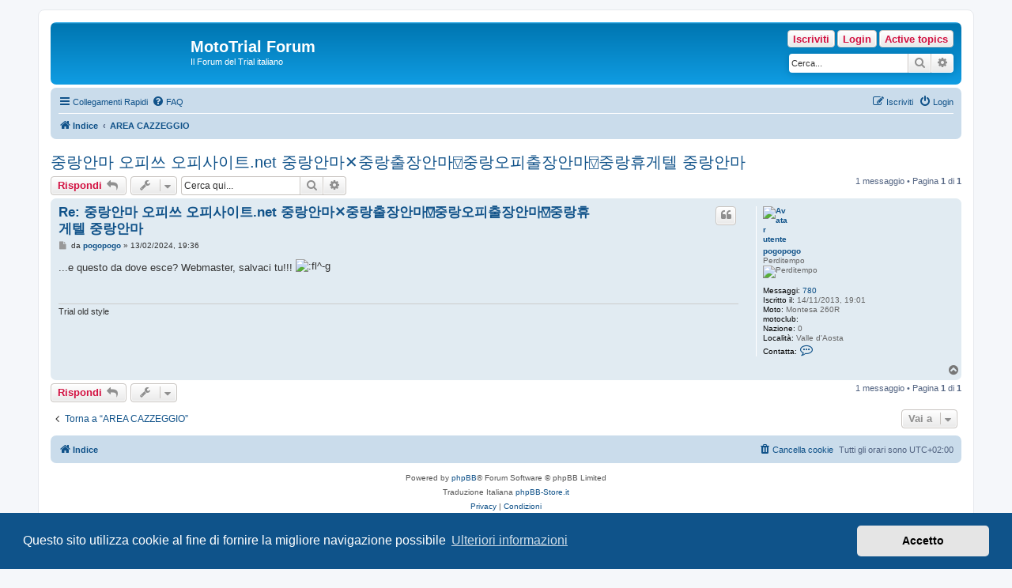

--- FILE ---
content_type: text/html; charset=UTF-8
request_url: http://www.mototrial.it/phpBB3/viewtopic.php?t=2469&f=8&sid=19f36518b740ea9b6c846d7764ee8bce
body_size: 24560
content:
<!DOCTYPE html>
<html dir="ltr" lang="it">
<head>
<meta charset="utf-8" />
<meta http-equiv="X-UA-Compatible" content="IE=edge">
<meta name="viewport" content="width=device-width, initial-scale=1" />

<title>중랑안마 오피쓰 오피사이트.net 중랑안마✕중랑출장안마⍔중랑오피출장안마⍔중랑휴게텔 중랑안마 - MotoTrial Forum</title>

	<link rel="alternate" type="application/atom+xml" title="Feed - MotoTrial Forum" href="/phpBB3/app.php/feed?sid=7e5e059f4b12aaa008f535390e9a866e">			<link rel="alternate" type="application/atom+xml" title="Feed - Nuovi argomenti" href="/phpBB3/app.php/feed/topics?sid=7e5e059f4b12aaa008f535390e9a866e">		<link rel="alternate" type="application/atom+xml" title="Feed - Forum - AREA CAZZEGGIO" href="/phpBB3/app.php/feed/forum/8?sid=7e5e059f4b12aaa008f535390e9a866e">	<link rel="alternate" type="application/atom+xml" title="Feed - Argomento - 중랑안마 오피쓰 오피사이트.net 중랑안마✕중랑출장안마⍔중랑오피출장안마⍔중랑휴게텔 중랑안마" href="/phpBB3/app.php/feed/topic/2469?sid=7e5e059f4b12aaa008f535390e9a866e">	
	<link rel="canonical" href="http://www.mototrial.it/phpBB3/viewtopic.php?t=2469">

<!--
	phpBB style name: prosilver
	Based on style:   prosilver (this is the default phpBB3 style)
	Original author:  Tom Beddard ( http://www.subBlue.com/ )
	Modified by:
-->

<link href="./assets/css/font-awesome.min.css?assets_version=33" rel="stylesheet">
<link href="./styles/prosilver/theme/stylesheet.css?assets_version=33" rel="stylesheet">
<link href="./styles/prosilver/theme/it/stylesheet.css?assets_version=33" rel="stylesheet">



	<link href="./assets/cookieconsent/cookieconsent.min.css?assets_version=33" rel="stylesheet">

<!--[if lte IE 9]>
	<link href="./styles/prosilver/theme/tweaks.css?assets_version=33" rel="stylesheet">
<![endif]-->


<link href="./ext/alex75/redtitlenewpost/styles/prosilver/theme/redtext.css?assets_version=33" rel="stylesheet" media="screen" />
<link href="./ext/joyceluna/footerlinks/styles/prosilver/theme/footerlinks.css?assets_version=33" rel="stylesheet" media="screen" />
<link href="./ext/volksdevil/activitybuttons/styles/prosilver/theme/activitybuttons.css?assets_version=33" rel="stylesheet" media="screen" />



</head>
<body id="phpbb" class="nojs notouch section-viewtopic ltr ">


<div id="wrap" class="wrap">
	<a id="top" class="top-anchor" accesskey="t"></a>
	<div id="page-header">
		<div class="headerbar" role="banner">
					<div class="inner">

			<div id="site-description" class="site-description">
				<a id="logo" class="logo" href="./index.php?sid=7e5e059f4b12aaa008f535390e9a866e" title="Indice"><span class="site_logo"></span></a>
				<h1>MotoTrial Forum</h1>
				<p>Il Forum del Trial italiano</p>
				<p class="skiplink"><a href="#start_here">Passa al contenuto</a></p>
			</div>

			<div class="activitymenu responsive-hide">
				<a href="./search.php?search_id=active_topics&amp;sid=7e5e059f4b12aaa008f535390e9a866e" class="button activitybutton">Active topics</a>
		<a href="./ucp.php?mode=login&amp;sid=7e5e059f4b12aaa008f535390e9a866e" title="Login" class="button activitybutton">Login</a>	<a href="./ucp.php?mode=register&amp;sid=7e5e059f4b12aaa008f535390e9a866e" class="button activitybutton">Iscriviti</a></div>

<div class="activitymenuhide">
			<a href="./ucp.php?mode=login&amp;sid=7e5e059f4b12aaa008f535390e9a866e" title="Login" class="button activitybutton">Login</a>
					<a href="./ucp.php?mode=register&amp;sid=7e5e059f4b12aaa008f535390e9a866e" class="button activitybutton">Iscriviti</a>
					<a href="./search.php?search_id=active_topics&amp;sid=7e5e059f4b12aaa008f535390e9a866e" class="button activitybutton">Active topics</a>
		</div>						<div id="search-box" class="search-box search-header" role="search">
				<form action="./search.php?sid=7e5e059f4b12aaa008f535390e9a866e" method="get" id="search">
				<fieldset>
					<input name="keywords" id="keywords" type="search" maxlength="128" title="Ricerca per termini" class="inputbox search tiny" size="20" value="" placeholder="Cerca..." />
					<button class="button button-search" type="submit" title="Cerca">
						<i class="icon fa-search fa-fw" aria-hidden="true"></i><span class="sr-only">Cerca</span>
					</button>
					<a href="./search.php?sid=7e5e059f4b12aaa008f535390e9a866e" class="button button-search-end" title="Ricerca avanzata">
						<i class="icon fa-cog fa-fw" aria-hidden="true"></i><span class="sr-only">Ricerca avanzata</span>
					</a>
					<input type="hidden" name="sid" value="7e5e059f4b12aaa008f535390e9a866e" />

				</fieldset>
				</form>
			</div>
						
			</div>
					</div>
				<div class="navbar" role="navigation">
	<div class="inner">

	<ul id="nav-main" class="nav-main linklist" role="menubar">

		<li id="quick-links" class="quick-links dropdown-container responsive-menu" data-skip-responsive="true">
			<a href="#" class="dropdown-trigger">
				<i class="icon fa-bars fa-fw" aria-hidden="true"></i><span>Collegamenti Rapidi</span>
			</a>
			<div class="dropdown">
				<div class="pointer"><div class="pointer-inner"></div></div>
				<ul class="dropdown-contents" role="menu">
					
											<li class="separator"></li>
																									<li>
								<a href="./search.php?search_id=unanswered&amp;sid=7e5e059f4b12aaa008f535390e9a866e" role="menuitem">
									<i class="icon fa-file-o fa-fw icon-gray" aria-hidden="true"></i><span>Argomenti senza risposta</span>
								</a>
							</li>
							<li>
								<a href="./search.php?search_id=active_topics&amp;sid=7e5e059f4b12aaa008f535390e9a866e" role="menuitem">
									<i class="icon fa-file-o fa-fw icon-blue" aria-hidden="true"></i><span>Argomenti attivi</span>
								</a>
							</li>
							<li class="separator"></li>
							<li>
								<a href="./search.php?sid=7e5e059f4b12aaa008f535390e9a866e" role="menuitem">
									<i class="icon fa-search fa-fw" aria-hidden="true"></i><span>Cerca</span>
								</a>
							</li>
					
										<li class="separator"></li>

									</ul>
			</div>
		</li>

				<li data-skip-responsive="true">
			<a href="/phpBB3/app.php/help/faq?sid=7e5e059f4b12aaa008f535390e9a866e" rel="help" title="FAQ (Domande Frequenti)" role="menuitem">
				<i class="icon fa-question-circle fa-fw" aria-hidden="true"></i><span>FAQ</span>
			</a>
		</li>
						
			<li class="rightside"  data-skip-responsive="true">
			<a href="./ucp.php?mode=login&amp;sid=7e5e059f4b12aaa008f535390e9a866e" title="Login" accesskey="x" role="menuitem">
				<i class="icon fa-power-off fa-fw" aria-hidden="true"></i><span>Login</span>
			</a>
		</li>
					<li class="rightside" data-skip-responsive="true">
				<a href="./ucp.php?mode=register&amp;sid=7e5e059f4b12aaa008f535390e9a866e" role="menuitem">
					<i class="icon fa-pencil-square-o  fa-fw" aria-hidden="true"></i><span>Iscriviti</span>
				</a>
			</li>
						</ul>

	<ul id="nav-breadcrumbs" class="nav-breadcrumbs linklist navlinks" role="menubar">
								<li class="breadcrumbs" itemscope itemtype="http://schema.org/BreadcrumbList">
										<span class="crumb"  itemtype="http://schema.org/ListItem" itemprop="itemListElement" itemscope><a href="./index.php?sid=7e5e059f4b12aaa008f535390e9a866e" itemtype="https://schema.org/Thing" itemprop="item" accesskey="h" data-navbar-reference="index"><i class="icon fa-home fa-fw"></i><span itemprop="name">Indice</span></a><meta itemprop="position" content="1" /></span>

											<span class="crumb"  itemtype="http://schema.org/ListItem" itemprop="itemListElement" itemscope data-forum-id="8"><a href="./viewforum.php?f=8&amp;sid=7e5e059f4b12aaa008f535390e9a866e" itemtype="https://schema.org/Thing" itemprop="item"><span itemprop="name">AREA CAZZEGGIO</span></a><meta itemprop="position" content="2" /></span>
												</li>
		
					<li class="rightside responsive-search">
				<a href="./search.php?sid=7e5e059f4b12aaa008f535390e9a866e" title="Visualizza le opzioni di ricerca avanzata" role="menuitem">
					<i class="icon fa-search fa-fw" aria-hidden="true"></i><span class="sr-only">Cerca</span>
				</a>
			</li>
			</ul>

	</div>
</div>
	</div>

	
	<a id="start_here" class="anchor"></a>
	<div id="page-body" class="page-body" role="main">
		
		
<h2 class="topic-title"><a href="./viewtopic.php?f=8&amp;t=2469&amp;sid=7e5e059f4b12aaa008f535390e9a866e">중랑안마 오피쓰 오피사이트.net 중랑안마✕중랑출장안마⍔중랑오피출장안마⍔중랑휴게텔 중랑안마</a></h2>
<!-- NOTE: remove the style="display: none" when you want to have the forum description on the topic body -->
<div style="display: none !important;">Da non prendere sul serio... burloni e perditempo postano qui<br /></div>


<div class="action-bar bar-top">
	
			<a href="./posting.php?mode=reply&amp;f=8&amp;t=2469&amp;sid=7e5e059f4b12aaa008f535390e9a866e" class="button" title="Rispondi al messaggio">
							<span>Rispondi</span> <i class="icon fa-reply fa-fw" aria-hidden="true"></i>
					</a>
	
			<div class="dropdown-container dropdown-button-control topic-tools">
		<span title="Strumenti argomento" class="button button-secondary dropdown-trigger dropdown-select">
			<i class="icon fa-wrench fa-fw" aria-hidden="true"></i>
			<span class="caret"><i class="icon fa-sort-down fa-fw" aria-hidden="true"></i></span>
		</span>
		<div class="dropdown">
			<div class="pointer"><div class="pointer-inner"></div></div>
			<ul class="dropdown-contents">
																												<li>
					<a href="./viewtopic.php?f=8&amp;t=2469&amp;sid=7e5e059f4b12aaa008f535390e9a866e&amp;view=print" title="Stampa pagina" accesskey="p">
						<i class="icon fa-print fa-fw" aria-hidden="true"></i><span>Stampa pagina</span>
					</a>
				</li>
											</ul>
		</div>
	</div>
	
			<div class="search-box" role="search">
			<form method="get" id="topic-search" action="./search.php?sid=7e5e059f4b12aaa008f535390e9a866e">
			<fieldset>
				<input class="inputbox search tiny"  type="search" name="keywords" id="search_keywords" size="20" placeholder="Cerca qui..." />
				<button class="button button-search" type="submit" title="Cerca">
					<i class="icon fa-search fa-fw" aria-hidden="true"></i><span class="sr-only">Cerca</span>
				</button>
				<a href="./search.php?sid=7e5e059f4b12aaa008f535390e9a866e" class="button button-search-end" title="Ricerca avanzata">
					<i class="icon fa-cog fa-fw" aria-hidden="true"></i><span class="sr-only">Ricerca avanzata</span>
				</a>
				<input type="hidden" name="t" value="2469" />
<input type="hidden" name="sf" value="msgonly" />
<input type="hidden" name="sid" value="7e5e059f4b12aaa008f535390e9a866e" />

			</fieldset>
			</form>
		</div>
	
			<div class="pagination">
			1 messaggio
							&bull; Pagina <strong>1</strong> di <strong>1</strong>
					</div>
		</div>




			<div id="p16277" class="post has-profile bg2">
		<div class="inner">

		<dl class="postprofile" id="profile16277">
			<dt class="has-profile-rank has-avatar">
				<div class="avatar-container">
																<a href="./memberlist.php?mode=viewprofile&amp;u=76&amp;sid=7e5e059f4b12aaa008f535390e9a866e" class="avatar"><img class="avatar" src="./images/avatars/gallery/scherzosi/smiley.gif" width="32" height="32" alt="Avatar utente" /></a>														</div>
								<a href="./memberlist.php?mode=viewprofile&amp;u=76&amp;sid=7e5e059f4b12aaa008f535390e9a866e" class="username">pogopogo</a>							</dt>

						<dd class="profile-rank">Perditempo<br /><img src="./images/ranks/8.gif" alt="Perditempo" title="Perditempo" /></dd>			
		<dd class="profile-posts"><strong>Messaggi:</strong> <a href="./search.php?author_id=76&amp;sr=posts&amp;sid=7e5e059f4b12aaa008f535390e9a866e">780</a></dd>		<dd class="profile-joined"><strong>Iscritto il:</strong> 14/11/2013, 19:01</dd>		
		
											<dd class="profile-custom-field profile-moto"><strong>Moto:</strong> Montesa 260R</dd>
												<dd class="profile-custom-field profile-motoclub"><strong>motoclub:</strong> </dd>
												<dd class="profile-custom-field profile-nazione"><strong>Nazione:</strong> 0</dd>
																	<dd class="profile-custom-field profile-phpbb_location"><strong>Località:</strong> Valle d'Aosta</dd>
							
							<dd class="profile-contact">
				<strong>Contatta:</strong>
				<div class="dropdown-container dropdown-left">
					<a href="#" class="dropdown-trigger" title="Contatta pogopogo">
						<i class="icon fa-commenting-o fa-fw icon-lg" aria-hidden="true"></i><span class="sr-only">Contatta pogopogo</span>
					</a>
					<div class="dropdown">
						<div class="pointer"><div class="pointer-inner"></div></div>
						<div class="dropdown-contents contact-icons">
																																								<div>
																	<a href="http://www.williamsf1.com" title="Sito web" class="last-cell">
										<span class="contact-icon phpbb_website-icon">Sito web</span>
									</a>
																	</div>
																					</div>
					</div>
				</div>
			</dd>
				
		</dl>

		<div class="postbody">
						<div id="post_content16277">

						<h3 class="first"><a href="#p16277">Re: 중랑안마 오피쓰 오피사이트.net 중랑안마✕중랑출장안마⍔중랑오피출장안마⍔중랑휴게텔 중랑안마</a></h3>

													<ul class="post-buttons">
																																									<li>
							<a href="./posting.php?mode=quote&amp;f=8&amp;p=16277&amp;sid=7e5e059f4b12aaa008f535390e9a866e" title="Rispondi citando" class="button button-icon-only">
								<i class="icon fa-quote-left fa-fw" aria-hidden="true"></i><span class="sr-only">Cita</span>
							</a>
						</li>
														</ul>
							
						<p class="author">
									<a class="unread" href="./viewtopic.php?p=16277&amp;sid=7e5e059f4b12aaa008f535390e9a866e#p16277" title="Messaggio">
						<i class="icon fa-file fa-fw icon-lightgray icon-md" aria-hidden="true"></i><span class="sr-only">Messaggio</span>
					</a>
								<span class="responsive-hide">da <strong><a href="./memberlist.php?mode=viewprofile&amp;u=76&amp;sid=7e5e059f4b12aaa008f535390e9a866e" class="username">pogopogo</a></strong> &raquo; </span>13/02/2024, 19:36
			</p>
			
			
			
			<div class="content">...e questo da dove esce? Webmaster, salvaci tu!!!  <img class="smilies" src="./images/smilies/giveup.gif" width="22" height="36" alt=":fl^-g" title="flag"></div>

			
			
									
									<div id="sig16277" class="signature">Trial old style</div>
						</div>

		</div>

				<div class="back2top">
						<a href="#top" class="top" title="Top">
				<i class="icon fa-chevron-circle-up fa-fw icon-gray" aria-hidden="true"></i>
				<span class="sr-only">Top</span>
			</a>
					</div>
		
		</div>
	</div>

	<hr class="divider" />
	

	<div class="action-bar bar-bottom">
	
			<a href="./posting.php?mode=reply&amp;f=8&amp;t=2469&amp;sid=7e5e059f4b12aaa008f535390e9a866e" class="button" title="Rispondi al messaggio">
							<span>Rispondi</span> <i class="icon fa-reply fa-fw" aria-hidden="true"></i>
					</a>
		
		<div class="dropdown-container dropdown-button-control topic-tools">
		<span title="Strumenti argomento" class="button button-secondary dropdown-trigger dropdown-select">
			<i class="icon fa-wrench fa-fw" aria-hidden="true"></i>
			<span class="caret"><i class="icon fa-sort-down fa-fw" aria-hidden="true"></i></span>
		</span>
		<div class="dropdown">
			<div class="pointer"><div class="pointer-inner"></div></div>
			<ul class="dropdown-contents">
																												<li>
					<a href="./viewtopic.php?f=8&amp;t=2469&amp;sid=7e5e059f4b12aaa008f535390e9a866e&amp;view=print" title="Stampa pagina" accesskey="p">
						<i class="icon fa-print fa-fw" aria-hidden="true"></i><span>Stampa pagina</span>
					</a>
				</li>
											</ul>
		</div>
	</div>

	
	
	
			<div class="pagination">
			1 messaggio
							&bull; Pagina <strong>1</strong> di <strong>1</strong>
					</div>
	</div>


<div class="action-bar actions-jump">
		<p class="jumpbox-return">
		<a href="./viewforum.php?f=8&amp;sid=7e5e059f4b12aaa008f535390e9a866e" class="left-box arrow-left" accesskey="r">
			<i class="icon fa-angle-left fa-fw icon-black" aria-hidden="true"></i><span>Torna a “AREA CAZZEGGIO”</span>
		</a>
	</p>
	
		<div class="jumpbox dropdown-container dropdown-container-right dropdown-up dropdown-left dropdown-button-control" id="jumpbox">
			<span title="Vai a" class="button button-secondary dropdown-trigger dropdown-select">
				<span>Vai a</span>
				<span class="caret"><i class="icon fa-sort-down fa-fw" aria-hidden="true"></i></span>
			</span>
		<div class="dropdown">
			<div class="pointer"><div class="pointer-inner"></div></div>
			<ul class="dropdown-contents">
																				<li><a href="./viewforum.php?f=15&amp;sid=7e5e059f4b12aaa008f535390e9a866e" class="jumpbox-forum-link"> <span> VARI ARGOMENTI SUL MONDO DEL TRIAL</span></a></li>
																<li><a href="./viewforum.php?f=3&amp;sid=7e5e059f4b12aaa008f535390e9a866e" class="jumpbox-forum-link"> <span> MOTORE TELAIO SOSPENSIONI</span></a></li>
																<li><a href="./viewforum.php?f=5&amp;sid=7e5e059f4b12aaa008f535390e9a866e" class="jumpbox-sub-link"><span class="spacer"></span> <span>&#8627; &nbsp; MOTORE-TARATURE-REGOLAZIONI</span></a></li>
																<li><a href="./viewforum.php?f=21&amp;sid=7e5e059f4b12aaa008f535390e9a866e" class="jumpbox-sub-link"><span class="spacer"></span> <span>&#8627; &nbsp; TELAIO E SOSPENSIONI</span></a></li>
																<li><a href="./viewforum.php?f=14&amp;sid=7e5e059f4b12aaa008f535390e9a866e" class="jumpbox-sub-link"><span class="spacer"></span> <span>&#8627; &nbsp; MODIFICHE E PERSONALIZZAZIONI</span></a></li>
																<li><a href="./viewforum.php?f=4&amp;sid=7e5e059f4b12aaa008f535390e9a866e" class="jumpbox-forum-link"> <span> ITINERARI ED ESCURSIONI</span></a></li>
																<li><a href="./viewforum.php?f=6&amp;sid=7e5e059f4b12aaa008f535390e9a866e" class="jumpbox-forum-link"> <span> VIDEO TRIAL</span></a></li>
																<li><a href="./viewforum.php?f=13&amp;sid=7e5e059f4b12aaa008f535390e9a866e" class="jumpbox-forum-link"> <span> LEGGI E REGOLAMENTI</span></a></li>
																<li><a href="./viewforum.php?f=16&amp;sid=7e5e059f4b12aaa008f535390e9a866e" class="jumpbox-forum-link"> <span> PRESENTAZIONI E SALUTI</span></a></li>
																<li><a href="./viewforum.php?f=8&amp;sid=7e5e059f4b12aaa008f535390e9a866e" class="jumpbox-forum-link"> <span> AREA CAZZEGGIO</span></a></li>
																<li><a href="./viewforum.php?f=17&amp;sid=7e5e059f4b12aaa008f535390e9a866e" class="jumpbox-forum-link"> <span> IMPORTANTI</span></a></li>
																<li><a href="./viewforum.php?f=9&amp;sid=7e5e059f4b12aaa008f535390e9a866e" class="jumpbox-forum-link"> <span> COMPRO VENDO</span></a></li>
																<li><a href="./viewforum.php?f=11&amp;sid=7e5e059f4b12aaa008f535390e9a866e" class="jumpbox-sub-link"><span class="spacer"></span> <span>&#8627; &nbsp; VENDO ( privati )</span></a></li>
																<li><a href="./viewforum.php?f=12&amp;sid=7e5e059f4b12aaa008f535390e9a866e" class="jumpbox-sub-link"><span class="spacer"></span> <span>&#8627; &nbsp; CERCO ( privati )</span></a></li>
																<li><a href="./viewforum.php?f=18&amp;sid=7e5e059f4b12aaa008f535390e9a866e" class="jumpbox-forum-link"> <span> VECCHIO FORUM MBMF</span></a></li>
																<li><a href="./viewforum.php?f=19&amp;sid=7e5e059f4b12aaa008f535390e9a866e" class="jumpbox-forum-link"> <span> TORNA ALLA HOME DI MOTOTRIAL</span></a></li>
											</ul>
		</div>
	</div>

	</div>


			</div>


<div id="page-footer" class="page-footer" role="contentinfo">
	<div class="navbar" role="navigation">
	<div class="inner">

	<ul id="nav-footer" class="nav-footer linklist" role="menubar">
		<li class="breadcrumbs">
									<span class="crumb"><a href="./index.php?sid=7e5e059f4b12aaa008f535390e9a866e" data-navbar-reference="index"><i class="icon fa-home fa-fw" aria-hidden="true"></i><span>Indice</span></a></span>					</li>
		
				<li class="rightside">Tutti gli orari sono <span title="UTC+2">UTC+02:00</span></li>
							<li class="rightside">
				<a href="./ucp.php?mode=delete_cookies&amp;sid=7e5e059f4b12aaa008f535390e9a866e" data-ajax="true" data-refresh="true" role="menuitem">
					<i class="icon fa-trash fa-fw" aria-hidden="true"></i><span>Cancella cookie</span>
				</a>
			</li>
														</ul>

	</div>
</div>

	<div class="copyright">
				<p class="footer-row">
			<span class="footer-copyright">Powered by <a href="https://www.phpbb.com/">phpBB</a>&reg; Forum Software &copy; phpBB Limited</span>
		</p>
				<p class="footer-row">
			<span class="footer-copyright">Traduzione Italiana <a href="https://www.phpbb-store.it">phpBB-Store.it</a></span>
		</p>
						<p class="footer-row">
			<a class="footer-link" href="./ucp.php?mode=privacy&amp;sid=7e5e059f4b12aaa008f535390e9a866e" title="Privacy" role="menuitem">
				<span class="footer-link-text">Privacy</span>
			</a>
			|
			<a class="footer-link" href="./ucp.php?mode=terms&amp;sid=7e5e059f4b12aaa008f535390e9a866e" title="Condizioni" role="menuitem">
				<span class="footer-link-text">Condizioni</span>
			</a>
		</p>
					</div>

	<div id="darkenwrapper" class="darkenwrapper" data-ajax-error-title="Errore AJAX" data-ajax-error-text="Si è verificato un errore durante l’elaborazione della richiesta." data-ajax-error-text-abort="Richiesta utente interrotta" data-ajax-error-text-timeout="La tua richiesta è scaduta; riprova." data-ajax-error-text-parsererror="Si è verificato un errore con la richiesta e il server ha restituito una risposta non valida.">
		<div id="darken" class="darken">&nbsp;</div>
	</div>

	<div id="phpbb_alert" class="phpbb_alert" data-l-err="Errore" data-l-timeout-processing-req="Richiesta scaduta.">
		<a href="#" class="alert_close">
			<i class="icon fa-times-circle fa-fw" aria-hidden="true"></i>
		</a>
		<h3 class="alert_title">&nbsp;</h3><p class="alert_text"></p>
	</div>
	<div id="phpbb_confirm" class="phpbb_alert">
		<a href="#" class="alert_close">
			<i class="icon fa-times-circle fa-fw" aria-hidden="true"></i>
		</a>
		<div class="alert_text"></div>
	</div>
</div>

</div>

<div>
	<a id="bottom" class="anchor" accesskey="z"></a>
	</div>

<script src="./assets/javascript/jquery.min.js?assets_version=33"></script>
<script src="./assets/javascript/core.js?assets_version=33"></script>

	<script src="./assets/cookieconsent/cookieconsent.min.js?assets_version=33"></script>
	<script>
		if (typeof window.cookieconsent === "object") {
			window.addEventListener("load", function(){
				window.cookieconsent.initialise({
					"palette": {
						"popup": {
							"background": "#0F538A"
						},
						"button": {
							"background": "#E5E5E5"
						}
					},
					"theme": "classic",
					"content": {
						"message": "Questo\u0020sito\u0020utilizza\u0020cookie\u0020al\u0020fine\u0020di\u0020fornire\u0020la\u0020migliore\u0020navigazione\u0020possibile",
						"dismiss": "Accetto",
						"link": "Ulteriori\u0020informazioni",
						"href": "./ucp.php?mode=privacy&amp;sid=7e5e059f4b12aaa008f535390e9a866e"
					}
				});
			});
		}
	</script>

<!-- footerlinks created 2016 Joyce&Luna by phpBB-Style-Design.de ( https://phpbb-style-design.de ) -->
<br>
<div class="footer-links">
		<div class="panel bg3">
		<ul>
			<li class="title">Mototrial.it</li>			<li><a title="http://www.mototrial.it" href="http://www.mototrial.it"  onclick="window.open(this.href);return false;" rel="nofollow">TORNA ALLA HOME PAGE DI MOTOTRIAL.IT</a></li>		</ul>
	</div>
			<div class="panel bg3">
		<ul>
			<li class="title">Facebook Gruppo Mototrial.it</li>			<li><a title="https://www.facebook.com/groups/304678129580978/" href="https://www.facebook.com/groups/304678129580978/"  onclick="window.open(this.href);return false;" rel="nofollow">VAI AL GRUPPO FACEBOOK MOTOTRIAL.IT</a></li>		</ul>
	</div>
			<div class="panel bg3">
		<ul>
			<li class="title">PAGINA FACEBOOK</li>			<li><a title="https://www.facebook.com/Mototrial-163044943725711/" href="https://www.facebook.com/Mototrial-163044943725711/"  onclick="window.open(this.href);return false;" rel="nofollow">VAI ALLA PAGINA FACEBOOK MOTOTRIAL UFFICIALE</a></li>		</ul>
	</div>
	</div>
<br>

<script src="./styles/prosilver/template/forum_fn.js?assets_version=33"></script>
<script src="./styles/prosilver/template/ajax.js?assets_version=33"></script>
<script src="./ext/volksdevil/activitybuttons/styles/all/template/js/hidequicklinks.js?assets_version=33"></script>



</body>
</html>
